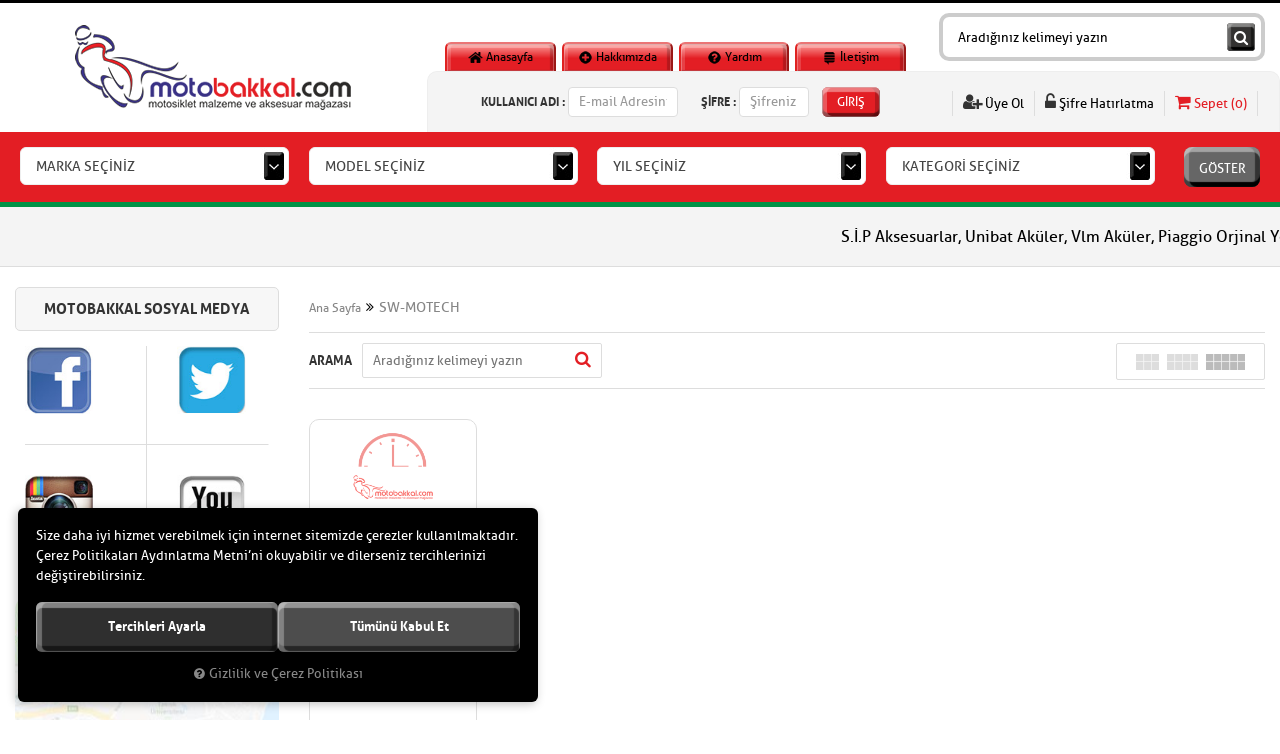

--- FILE ---
content_type: text/html; charset=UTF-8
request_url: https://www.motobakkal.com/sw-motech
body_size: 32532
content:

<!DOCTYPE html>
<html lang="tr">
<head>
	<meta name="viewport" content="width=device-width, initial-scale=1">
	<meta http-equiv="Content-Type" content="text/html; charset=utf-8">
	<!--[if lt IE 9]>
	<script src="//www.motobakkal.com/themes/motobakkal/js/html5shiv.min.js"></script>
	<script src="//www.motobakkal.com/themes/motobakkal/js/respond.min.js"></script>
	<![endif]-->
	<meta property="og:title" content="SW-MOTECH">
	<meta property="og:description" content="SW-MOTECH">
	<meta name="description" content="Motosiklet Piaggio orjinal yedek parca ve Aksesuar Mağazası,motosiklet aksesuar">
	<meta name="keywords" content="Motosiklet piaggio orjinal yedek Parça, Scooter Aksesuar ve Yedek Parça, Motosiklet, Scooter, Motosiklet Yedek Parça, Motosiklet aksesuar, kask, lastik, piaggio, vespa, gileria, ferodo, ferodo balata, debriyaj balatası, hava filtresi, yağ filtresi, S">
	<meta name="robots" content="index,follow">
	<meta name="author" content="www.motobakkal.com">
	<meta name="msvalidate.01" content="">
	<meta name='yandex-verification' content="">	
	<!-- BEGIN og -->
	<meta property="og:url" content="https://www.motobakkal.com/sw-motech" />
	<meta property="og:title" content="motobakkal.com - Online Alışveriş - Motosiklet, Scooter Yedek Parça Ve Aksesuar" />
	<meta property="og:description" content="" />
	<meta property="og:site_name" content="motobakkal" />
	
	<meta property="og:image" content="//www.motobakkal.com/UserFiles/Fotograflar/9-logopng-logo.png" />
	<!-- END og -->
	<link rel="icon" href="//www.motobakkal.com/UserFiles/Fotograflar/favicon.png">
	<title>SW-MOTECH</title>
	<link rel="canonical" href="https://www.motobakkal.com/sw-motech">
	<script type="text/javascript">var curl = 'http://www.motobakkal.com';var ModulName = 'Urun';var ccurl = '//www.motobakkal.com';var uurl = '//www.motobakkal.com/UserFiles';var cdn = '//www.motobakkal.com/themes/cdn';var site = {"curl":"http:\/\/www.motobakkal.com","ModulName":"Urun","ccurl":"\/\/www.motobakkal.com","cdn":"\/\/www.motobakkal.com\/themes\/cdn","VarsayilanResim":"\/\/www.motobakkal.com\/UserFiles\/Fotograflar\/thumbs\/26676-fotograf-hazirlaniyor-noimage.png","GecerliDil":"tr","VaryasyonlariListele":"0","ParaBirimi":"TRY","ParaBirimiSolIkon":"","ParaBirimiSagIkon":"<i class='fa fa-try'><\/i>","StokTakibi":"1","domain":"motobakkal.com","StoksuzFiyat":"0","GecerliUlke":null,"GecerliIl":null,"GecerliIlce":null,"GecerliMahalle":null,"mobil":false,"teklif":"0","AnonimFiyatGosterme":"0","isUser":false,"VEtiket":[],"kurye":"0","lurl":"\/\/www.motobakkal.com","GecerliBolge":null,"yuvarlama":"3","CerezMesaji":1,"cookies":{"google_ga":"cookies.marketing","google_ga4":"cookies.marketing","google_gtm":"cookies.marketing","criteo":"cookies.marketing","facebook_pixel":"cookies.marketing","google_adwords":"false"},"ayniSepet":false,"gucluSifre":0,"dhl":"0","google_ga":"UA-129754393-1","google_ga4":null,"google_gtm":null,"google_adwords":null,"firma":"Nokta End\u00fcstriyel \u00dcr\u00fcnler Tekstil San. ve Tic. Ltd.\u015eti","firmaKisa":"motobakkal","adresHarita":"0","stoksuzUrunNoIndex":0,"theme":"motobakkal"};var uye = {"mail":null,"adsoyad":null,"grup_id":null,"telif":0,"unvan":null,"vergi_no":null,"vergi_dairesi":null,"tckn":null,"tip":null,"nakitpuan":0,"nakitpuan_string":null,"smsIzin":null,"mailIzin":null,"bulten":null,"telefon":null}; var dil = {"cerezmesajitext":null,"cerezmesajikabul":null,"cerez1":"\u00c7erez Tercihleriniz"};</script>
	<link href="https://fonts.googleapis.com/css?family=Open+Sans:400,400i,600,600i,700,700i&subset=latin-ext" rel="stylesheet">
	<script type="text/javascript" src="//www.motobakkal.com/themes/motobakkal/js/geneljs/jquery-1.12.0.min.js"></script>
	<script src="//www.motobakkal.com/themes/cdn/v2/scripts/kvkk.cookie.min.js?v=50959"></script>
	<link rel="stylesheet" type="text/css" href="//www.motobakkal.com/themes/motobakkal/css/css.demeti.min.css?v=50959">
	<script defer>
		function frontend_cookies_google_ga1(){
			if(cookies.marketing){
			(function(i, s, o, g, r, a, m) {
			i['GoogleAnalyticsObject'] = r;
			i[r] = i[r] || function() {
			(i[r].q = i[r].q || []).push(arguments)
			}, i[r].l = 1 * new Date();
			a = s.createElement(o),
			m = s.getElementsByTagName(o)[0];
			a.async = 1;
			a.src = g;
			m.parentNode.insertBefore(a, m)
			})(window, document, 'script', '//www.google-analytics.com/analytics.js', 'ga');
			ga('create', 'UA-129754393-1', 'auto');
			ga('send', 'pageview');
			}
		}
		frontend_cookies_google_ga1();
	</script>
	<script>
$( document ).ready(function() {

$('.filter-box-01 select').one('select2:open', function(e) {
    $('input.select2-search__field').prop('placeholder', 'Markanızı Yazınız');
});
$('.filter-box-02 select').one('select2:open', function(e) {
    $('input.select2-search__field').prop('placeholder', 'Modelinizi Yazınız');
});
$('.filter-box-03 select').one('select2:open', function(e) {
    $('input.select2-search__field').prop('placeholder', 'Yılı Yazınız');
});
$('.filter-box-04 select').one('select2:open', function(e) {
    $('input.select2-search__field').prop('placeholder', 'Kategori Yazınız');
});

});
</script><!-- Global site tag (gtag.js) - Google Analytics -->
<script async src="https://www.googletagmanager.com/gtag/js?id=UA-129896116-1"></script>
<script>
  window.dataLayer = window.dataLayer || [];
  function gtag(){dataLayer.push(arguments);}
  gtag('js', new Date());

  gtag('config', 'UA-129896116-1');
</script>
</head>
<body>
	<div id="loading">
		<i class="fa fa-spinner fa-pulse fa-3x fa-fw"></i>
	</div>
<header>
	<div class="container">
		<div class="row">
			<div class="col-xs-12 col-md-9 col-lg-8 pull-right">
				<div class="row">
					<div class="col-xs-12 col-sm-7">
						
<ul class="list-unstyled top-menu">
	
	<li>
		<a href="https://www.motobakkal.com/anasayfa"><img src="//www.motobakkal.com/UserFiles/Fotograflar/10-menuanasayfapng-menuanasayfa.png" width="15" height="15" alt="Anasayfa"> Anasayfa</a>
	</li>
	
	<li>
		<a href="https://www.motobakkal.com/basinda-biz"><img src="//www.motobakkal.com/UserFiles/Fotograflar/11-menuhakkimizdapng-menuhakkimizda.png" width="15" height="15" alt="Hakkımızda"> Hakkımızda</a>
	</li>
	
	<li>
		<a href="https://www.motobakkal.com/yardim"><img src="//www.motobakkal.com/UserFiles/Fotograflar/13-menuyardimpng-menuyardim.png" width="15" height="15" alt="Yardım"> Yardım</a>
	</li>
	
	<li>
		<a href="https://www.motobakkal.com/iletisim"><img src="//www.motobakkal.com/UserFiles/Fotograflar/12-menuiletisimpng-menuiletisim.png" width="15" height="15" alt="İletişim"> İletişim</a>
	</li>
	
</ul>

					</div>
					<div class="col-xs-12 col-sm-5">
						
<script type="text/javascript">
	var KategoriID = '';
	var MarkaID = '';
</script>

<script type="text/javascript" src="//www.motobakkal.com/themes/js/arama.min.js?v=50959"></script>
<script type="text/javascript">
	$(document).ready(function() {
		$("select[data-name='kategori-sec']").change(function(){
			var kid = $(this).val();
			
			if(kid>0){
				KategoriID = kid;
			} else {
				KategoriID = '';
			}		
			$('.arama-kategori-listesi').hide();
		});
	});
</script>
<form id="AramaForm">
	<input type="text" name="Kelime" class="form-control" id="Kelime" value="" tabindex="1" autocomplete="off" placeholder="Aradığınız kelimeyi yazın">
	<button id="FormSubmitButton"><i class="fa fa-search" aria-hidden="true"></i></button>
</form>

					</div>
				</div>
				<div class="row">
					<div class="membership">
						<div class="popup-container user">
							
							<div class="popup-button">
								<i class="fa fa-user" aria-hidden="true"></i>
							</div>
							<div class="popup-content">
								<form action="https://www.motobakkal.com/giris" id="LoginForm2" method="post">
									<div class="form-group">
										<label>KULLANICI ADI :</label>
										<input type="text" class="form-control" id="Mail" data-rule-required="true" data-rule-email="true" name="Mail" placeholder="E-mail Adresiniz">
									</div>
									<div class="form-group">
										<label>ŞİFRE :</label>
										<input type="password" class="form-control" id="Sifre" autocomplete="off" data-rule-required="true" data-rule-sifre="true" name="Sifre" placeholder="Şifreniz">
									</div>
									<button class="button-sm" type="button" id="LoginButton2">GİRİŞ</button>
									<input type="hidden" name="Login" value="true">
									<input type="hidden" name="page-token" value="">
								</form>
								<ul class="list-unstyled">
									<li><a href="//www.motobakkal.com/yeni-uye"><i class="fa fa-user-plus" aria-hidden="true"></i> Üye Ol</a></li>
									<li><a href="//www.motobakkal.com/sifremi-unuttum"><i class="fa fa-unlock-alt" aria-hidden="true"></i> Şifre Hatırlatma</a></li>
								</ul>
							</div>
							
							
						</div>
						<div class="popup-container cart">
	<div class="popup-button">
		<a href="//www.motobakkal.com/sepet" class="sepet">
			<i class="fa fa-shopping-cart" aria-hidden="true"></i>		
			<span>Sepet (<span class="sepet-adet"></span>)</span>
		</a>
	</div>
	<div class="popup-content">
	</div>
</div>
					</div>
				</div>
			</div>
			<div class="col-xs-12 col-md-3 col-lg-4 pstatic">
				<a href="//www.motobakkal.com" class="logo"><img src="//www.motobakkal.com/UserFiles/Fotograflar/9-logopng-logo.png" width="280" height="90" alt="SW-MOTECH"></a>
			</div>
		</div>
	</div>
</header>
<div class="filter-menu">
	<div class="container">
		<div class="row">
			<form action="//www.motobakkal.com/arama" method="get">
			<div class="col-xs-12 col-sm-10 col-lg-11">
				<div class="row">
					<div class="col-xs-6 col-sm-3 filter-box-container">
						<div class="filter-box filter-box-01">
							<select data-group="marka">
								<option value="">MARKA SEÇİNİZ</option>
							</select>
						</div>
					</div>
					<div class="col-xs-6 col-sm-3 filter-box-container">
						<div class="filter-box filter-box-02">
							<input type="hidden" name="ozellik[0]" value="">
							<select data-group="model">
								<option value="">MODEL SEÇİNİZ</option>
							</select>
						</div>
					</div>
					<div class="col-xs-6 col-sm-3 filter-box-container">
						<div class="filter-box filter-box-03">
							<select data-group="yil">
								<option value="">YIL SEÇİNİZ</option>
							</select>
						</div>
					</div>
					<div class="col-xs-6 col-sm-3 filter-box-container">
						<div class="filter-box filter-box-04">
							<input type="hidden" name="Kategori" value="">
							<select data-group="kategori">
								<option value="">KATEGORİ SEÇİNİZ</option>
							</select>
						</div>
					</div>
				</div>
			</div>
			<div class="col-xs-12 col-sm-2 col-lg-1">
				<button disabled>GÖSTER</button>
			</div>
			</form>
		</div>
	</div>
</div>

<div class="marquee-text">
	<ul>
		
		<li>S.İ.P Aksesuarlar, Unibat Aküler, Vlm Aküler, Piaggio Orjinal Yedek Parça Ve Aksesuar, FERODO Fren Balataları, FERODO Debriyaj Balataları, FERODO Scooter Debriyaj Balataları, Okyami Manetler, Okyami Hava Filtreleri, Akrapoviç Performans Egzosları, Newfren Debriyaj Balataları, CHAMPION Yağ Filtreleri ve Hava Filtreleri, Hiflo Yağ Filtreleri, Mann Yağ Filtreleri, Hiflo Hava Filtreleri, Rms Hava Filtreleri, Mann Hava Filtreleri, Okyami Hava Filtreleri, Ngk Bujileri, Did Zincirleri, JT Ön Ve Arka Dişlileri, D.I.D Zincirleri, Puntotech ve Bando Varyatör Rollerları, RMS Scooter Debriyaj Balataları, Newfren Scooter Debriyaj Balataları, Dayco Varyatör Kevlar Kayışları, Mitsuboshi Varyatör Kevlar Kayışları, Bando Varyatör Kevlar Kayışları, RMS Ön Varyatör Setleri, Debriyaj Telleri, Fren Telleri, Gaz Telleri, Puntotech Ön Maşa Bilyaları, NEWFREN Diskleri, Motul, Eni, Castrol, Ipone Motoryağları, Konjektörler, Sargılar, Ateşleme Bobinleri, Roleler, Sinyaller, Aynalar, Manetler, Çıkartmalar, Armalar, FACO ve F.A ITALY Marka Vespa, Piaggio Aksesuar ve Koruma Ürünleri, Piaggio Ve Vespa Marka Logolar.</li>
		
	</ul>
</div>






<div class="container">
	<div class="row">
		<div class="col-left">
			
<div class="category-menu">
	<div class="popup-button">
		<i class="fa fa-bars" aria-hidden="true"></i> TÜM KATEGORİLER <i class="fa fa-angle-down" aria-hidden="true"></i>
	</div>
	<div class="popup-content">
		<ul>
			
			<li>
				<a href="https://www.motobakkal.com/anahtar-kilit-kontak-silndir-seti" data-title="Anahtar Kilit Kontak Silndir Seti">Anahtar Kilit Kontak Silndir Seti</a>
				
			</li>
			
			<li>
				<a href="https://www.motobakkal.com/aydinlatma-grubu" data-title="Aydınlatma Sinyal Stop Far Role Grubu">Aydınlatma Sinyal Stop Far Role Grubu</a>
				
			</li>
			
			<li>
				<a href="https://www.motobakkal.com/aynalar-ve-ayna-adaptorleri" data-title="Aynalar Ve Ayna Adaptörleri">Aynalar Ve Ayna Adaptörleri</a>
				
			</li>
			
			<li>
				<a href="https://www.motobakkal.com/bakim-grubu" data-title="Bakım Grubu">Bakım Grubu</a>
				
			</li>
			
			<li>
				<a href="https://www.motobakkal.com/benzin-gaz-karburator-grubu" data-title="Benzin Gaz Karbüratör Enjeksiyon Grubu">Benzin Gaz Karbüratör Enjeksiyon Grubu</a>
				
			</li>
			
			<li>
				<a href="https://www.motobakkal.com/conta-oring-kece-kelepce-grubu" data-title="Conta Oring Keçe Kelepçe Vida Pul Grubu">Conta Oring Keçe Kelepçe Vida Pul Grubu</a>
				
			</li>
			
			<li>
				<a href="https://www.motobakkal.com/cikartma-cesitleri" data-title="Çıkartma çeşitleri">Çıkartma çeşitleri</a>
				
			</li>
			
			<li>
				<a href="https://www.motobakkal.com/devirdaim-termostat-su-pompasi-grubu" data-title="Devirdaim Termostat Su Pompası Grubu">Devirdaim Termostat Su Pompası Grubu</a>
				
			</li>
			
			<li>
				<a href="https://www.motobakkal.com/direksiyon-gidon-grubu" data-title="Direksiyon Gidon Grubu">Direksiyon Gidon Grubu</a>
				
			</li>
			
			<li>
				<a href="https://www.motobakkal.com/dugme-buton-grubu" data-title="Düğme Buton Grubu">Düğme Buton Grubu</a>
				
			</li>
			
			<li>
				<a href="https://www.motobakkal.com/egzos-susturucu-grubu" data-title="Egzoz Susturucu Grubu">Egzoz Susturucu Grubu</a>
				
			</li>
			
			<li>
				<a href="https://www.motobakkal.com/elektirik-grubu" data-title="Elektirik Grubu">Elektirik Grubu</a>
				
			</li>
			
			<li>
				<a href="https://www.motobakkal.com/elektronik-0" data-title="Elektronik Grubu">Elektronik Grubu</a>
				
			</li>
			
			<li>
				<a href="https://www.motobakkal.com/fren-balatalari-grubu" data-title="Fren Balataları Grubu">Fren Balataları Grubu</a>
				
			</li>
			
			<li>
				<a href="https://www.motobakkal.com/fren-grubu" data-title="Fren Grubu">Fren Grubu</a>
				
			</li>
			
			<li>
				<a href="https://www.motobakkal.com/kilometre-saati-adaptor-km-teli-ve-camlari" data-title="Gösterge Kilometre Saati Rediktör Km Teli ve Camları">Gösterge Kilometre Saati Rediktör Km Teli ve Camları</a>
				
			</li>
			
			<li>
				<a href="https://www.motobakkal.com/grenaj-panel-grubu" data-title="Grenaj Panel Şase Grubu">Grenaj Panel Şase Grubu</a>
				
			</li>
			
			<li>
				<a href="https://www.motobakkal.com/havalandirma-elemanlari" data-title="Havalandırma Elemanları">Havalandırma Elemanları</a>
				
			</li>
			
			<li>
				<a href="https://www.motobakkal.com/jant-seritleri" data-title="Jant Şeritleri">Jant Şeritleri</a>
				
			</li>
			
			<li>
				<a href="https://www.motobakkal.com/canta-on-arka-port-bagaj-canta-aparatlari" data-title="Koruma Demirleri Çanta Aparatları Ön Arka Port Bagaj ">Koruma Demirleri Çanta Aparatları Ön Arka Port Bagaj </a>
				
			</li>
			
			<li>
				<a href="https://www.motobakkal.com/kullanici-ekipmanlari-grubu" data-title="Kullanıcı Ekipmanları Grubu">Kullanıcı Ekipmanları Grubu</a>
				
			</li>
			
			<li>
				<a href="https://www.motobakkal.com/mars-starter-grubu" data-title="Marş Starter Ateşleme Grubu">Marş Starter Ateşleme Grubu</a>
				
			</li>
			
			<li>
				<a href="https://www.motobakkal.com/masa-furs-suspansiyon-grubu" data-title="Maşa Furş Amortisör Süspansiyon Grubu">Maşa Furş Amortisör Süspansiyon Grubu</a>
				
			</li>
			
			<li>
				<a href="https://www.motobakkal.com/motor-askisi-besik-sehpa-grubu" data-title="Motor Askısı Beşik Sehpa Takoz Grubu">Motor Askısı Beşik Sehpa Takoz Grubu</a>
				
			</li>
			
			<li>
				<a href="https://www.motobakkal.com/motor-silindir-karter-grubu" data-title="Motor Blok Karter Silindir Kapak Grubu">Motor Blok Karter Silindir Kapak Grubu</a>
				
			</li>
			
			<li>
				<a href="https://www.motobakkal.com/motorunuza-uygun-universal-urunler" data-title="Motorunuza Aksesuarlar Ve Ekipman Grubu">Motorunuza Aksesuarlar Ve Ekipman Grubu</a>
				
			</li>
			
			<li>
				<a href="https://www.motobakkal.com/motosiklet-ve-scooter-lastikleri" data-title="Scooter Ve Motosiklet Lastikleri">Scooter Ve Motosiklet Lastikleri</a>
				
				<ul>
					
					<li>
						<a href="https://www.motobakkal.com/lastik-yanaklari">LASTİK YANAKLARI</a>
						
					</li>
					
					<li>
						<a href="https://www.motobakkal.com/motosiklet-ve-scooter-lastikleri-michelin">MICHELIN</a>
						
						<ul>
							
							<li>
								<a href="https://www.motobakkal.com/cross-lastikleri">Cross Lastikleri</a>
								
							</li>
							
							<li>
								<a href="https://www.motobakkal.com/cruiser-committer-lastikleri">Cruiser & Committer Lastikleri</a>
								
							</li>
							
							<li>
								<a href="https://www.motobakkal.com/dual-purpose-enduro-lastikleri">Dual Purpose & Enduro Lastikleri</a>
								
							</li>
							
							<li>
								<a href="https://www.motobakkal.com/ic-lastikler">İç Lastikler</a>
								
							</li>
							
							<li>
								<a href="https://www.motobakkal.com/scooter-lastikleri">Scooter Lastikleri</a>
								
							</li>
							
							<li>
								<a href="https://www.motobakkal.com/super-sport-turing-lastikleri">Super Sport & Turing Lastikleri</a>
								
							</li>
							
						</ul>
						
					</li>
					
				</ul>
				
			</li>
			
			<li>
				<a href="https://www.motobakkal.com/siperlik-camlar" data-title="Siperlik Camlar">Siperlik Camlar</a>
				
			</li>
			
			<li>
				<a href="https://www.motobakkal.com/arka-varyator-debriyaj" data-title="Şanzuman Aktarma Ön ve Arka Varyatör Debriyaj">Şanzuman Aktarma Ön ve Arka Varyatör Debriyaj</a>
				
			</li>
			
			<li>
				<a href="https://www.motobakkal.com/tank-pad-ve-yan-padler" data-title="Tank Pad Ve Yan Padler">Tank Pad Ve Yan Padler</a>
				
			</li>
			
			<li>
				<a href="https://www.motobakkal.com/tekerlek-aks-jant" data-title="Tekerlek Aks Jant">Tekerlek Aks Jant</a>
				
			</li>
			
			<li>
				<a href="https://www.motobakkal.com/temizlik-bakim-ve-onarim-ekipmanlari" data-title="Temizlik Bakım Ve Onarım Ekipmanları">Temizlik Bakım Ve Onarım Ekipmanları</a>
				
			</li>
			
			<li>
				<a href="https://www.motobakkal.com/tuning-ve-performans-grubu" data-title="Tuning Performans Modifiye ve Aksesuar Grubu">Tuning Performans Modifiye ve Aksesuar Grubu</a>
				
			</li>
			
			<li>
				<a href="https://www.motobakkal.com/vespa-piaggio-orjinal-aksesuarlar" data-title="Vespa&Piaggio Orjinal Aksesuarlar">Vespa&Piaggio Orjinal Aksesuarlar</a>
				
			</li>
			
			<li>
				<a href="https://www.motobakkal.com/yaglama-ve-pompa-grubu" data-title="Yağlama Ve Pompa Grubu">Yağlama Ve Pompa Grubu</a>
				
			</li>
			
			<li>
				<a href="https://www.motobakkal.com/yazilar-cikartamalar-amblemler" data-title="Yazılar Çıkartmalar Amblemler">Yazılar Çıkartmalar Amblemler</a>
				
			</li>
			
		</ul>
	</div>
</div>

			
			
			

<a href="https://www.google.com.tr/maps/dir//Maslak+Mahallesi,+Motobakkal,+Atat%C3%BCrk+Oto+Sanayi+Sitesi+Kv%C5%9F,+34450+Sar%C4%B1yer%2F%C4%B0stanbul/@41.1147388,29.0168456,18z/data=!4m8!4m7!1m0!1m5!1m1!1s0x14cab67dbd2483dd:0xcd4a48d1d193186e!2m2!1d29.017901" target="_blank" class="banner hidden-xs"><img src="//www.motobakkal.com/UserFiles/Fotograflar/26801-motbakkaljpg-motbakkal.jpg" width="270" height="185" alt="Motobakkal Yol Tarifi"></a>

<a href="http://www.jtsprockets.com/catalogue/" target="_blank" class="banner hidden-xs"><img src="//www.motobakkal.com/UserFiles/Fotograflar/17053-jt-jt.png" width="270" height="185" alt="JT"></a>

<a href="https://ecat.ferodoracing.com/vehicle/motorcycle" target="_blank" class="banner hidden-xs"><img src="//www.motobakkal.com/UserFiles/Fotograflar/17054-ferodo-ferodo.png" width="270" height="185" alt="Ferodo"></a>

<a href="https://www.ngk.de/tr/home/" target="_blank" class="banner hidden-xs"><img src="//www.motobakkal.com/UserFiles/Fotograflar/17055-ngk-ngk.png" width="270" height="185" alt="ngk"></a>

<a href="http://www.hiflofiltro.com/catalogue" target="_blank" class="banner hidden-xs"><img src="//www.motobakkal.com/UserFiles/Fotograflar/17056-hiflo-filtre-hiflo.png" width="270" height="185" alt="Hiflo Filtro"></a>

			
		</div>
		<div class="col-middle-full">
			
<div class="breadcrumb">
	<ul class="list-unstyled">
		
		
		<li><a href="https://www.motobakkal.com">Ana Sayfa</a></li>
		
		
		<li class="last"><a href="https://www.motobakkal.com">SW-MOTECH</a></li>
		
	</ul>
</div>

			
<div class="filter">
	<span>FİLTRELE</span>
	<form action="" method="get" id="filtre_form" class="blk">
		<input type="hidden" name="OrderBy" value="" readonly>
		<script src="//www.motobakkal.com/themes/js/urun.filtrele.min.js?v=50959"></script>
		<script>
			var url = getUrlVars();
			jQuery.each( url, function( k, v ) {
				if(k === 'ozellik%5B50%5D'){
					$('<input name="ozellik[50]" type="hidden" value="'+ v +'">').prependTo('#filtre_form');
				}else if(k === 'ozellik%5B0%5D'){
					$('<input name="ozellik[0]" type="hidden" value="'+ v +'">').prependTo('#filtre_form');
				}else if(k === 'ozellik%5B%5D'){
					$('<input name="ozellik[]" type="hidden" value="'+ v +'">').prependTo('#filtre_form');
				}
			});
			
			function getUrlVars(){
				var q = {},
					urls = window.location.href;
				if(urls.search(/\?/g)>0){
					location.href.split('?')[1].split('&').forEach(function(i){
						if (typeof filterXSS !== 'undefined') {
							q[filterXSS(encodeURIComponent(i.split('=')[0]))]=filterXSS(encodeURIComponent(i.split('=')[1]));
						}else{
							q[i.split('=')[0]]=i.split('=')[1];
						}
					});
				}else{
					q[0]="empty";
				}
				return q;
			}
		</script>
		
<!--
		<div class="select-list">
			<label>FİYAT</label>
			<select name="FiyatListesi" class="triggerform">
				<option data-min="" data-max="">Fiyat</option>
				<option data-min="" data-max="25">0 TL - 25 TL</option>
				<option data-min="25" data-max="50">25 TL - 50 TL</option>
				<option data-min="50" data-max="100">50 TL - 100 TL</option>
				<option data-min="100" data-max="200">100 TL - 200 TL</option>
				<option data-min="200" data-max="">200 TL ve üstü</option>
			</select>
			<input type="hidden" name="EnDusukFiyat" value="10824">
			<input type="hidden" name="EnYuksekFiyat" value="10825">
			<input class="para_birimi" type="hidden" value="" id="ParaBirimi">
		</div>
-->
		

		

		

		<div class="keyword-container">
			<label>ARAMA</label>
			<input type="text" name="Keyword" placeholder="Aradığınız kelimeyi yazın">
			<button type="submit" id="FiyatFiltrele"><i class="fa fa-search" aria-hidden="true"></i></button>
		</div>

		<div class="view-style">
			<span id="one"></span>
			<span id="two"></span>
			<span id="three"></span>
			<span id="four"></span>
			<span id="five" class="active"></span>
		</div>
	</form>
</div>

			
<script>
	var curl = 'http://www.motobakkal.com';
	var ModulName = 'Urun';
	var SelectedOrderBy = '';
</script>
<script type="text/javascript" src="//www.motobakkal.com/themes/motobakkal/js/urun.liste.min.js"></script>
<script type="text/javascript" src="//www.motobakkal.com/themes/motobakkal/js/theme-list.min.js"></script>

<div class="category-detail">
	
	
</div>


<div class="select-list hide">
	<label>SIRALAMA</label>
	<select id="OrderBySelect">
		<option value="">Sıralama</option>
		
		<option id="OrderBySatis" value="OrderBySatis" data-value="0">ÇOK SATANLAR</option>
		
		
		<option id="OrderByFiyatArtan" value="OrderByFiyatArtan" data-value="0">ARTAN FİYAT</option>
		<option id="OrderByFiyatAzalan" value="OrderByFiyatAzalan" data-value="0">AZALAN FİYAT</option>
		
		
		<option id="OrderByIndirim" value="OrderByIndirim" data-value="0">İNDİRİMDEKİLER</option>
		
	</select>
</div>


<div class="products">
	<ul class="five">
		
			
		<li>
			<div class="products-item">
	<div class="image">
		<!--<div class="new-item" data-value="0"><span>YENİ</span></div>-->
		<a href="https://www.motobakkal.com/honda-xl-700-v-transalp-uyumlu-sw-motech-orta-sehpa"><img src="//www.motobakkal.com/UserFiles/Fotograflar/300x225/26676-fotograf-hazirlaniyor-noimage.png" width="300" height="225" alt="Honda XL 700 V Transalp Uyumlu Sw-Motech Orta Sehpa"></a>
	</div>
	<div class="detail">
		<a href="" class="brand">SW-MOTECH</a>
		<a href="https://www.motobakkal.com/honda-xl-700-v-transalp-uyumlu-sw-motech-orta-sehpa" class="name">Honda XL 700 V Transalp Uyumlu Sw-Motech Orta Sehpa</a>
		<span class="urunkodu">HPS.01.463.100</span>
		<div class="price">
			
			
			<div class="last-price">10.825,00 <i class='fa fa-try'></i></div>
			
		</div>
		
		<a href="https://www.motobakkal.com/honda-xl-700-v-transalp-uyumlu-sw-motech-orta-sehpa" class="link"><i class="fa fa-share-square-o" aria-hidden="true"></i> İNCELE</a>
		<div class="ucretsiz-kargo" data-value="0"><i class="fa fa-truck" aria-hidden="true"></i><span>Ücretsiz Kargo</span></div>
	</div>
</div>
		</li>
		
	</ul>
	
</div>



		</div>
	</div>
</div>







<footer>
	<div class="maillist">
		<div class="container">
			<p>Bilgi Servisimize Üye Olun!</p>
			<form id="bultenform" name="bultenform" action="" method="post">
				<input type="email" class="form-control" maxlength="150" data-rule-email="true" data-rule-required="true" name="BultenMail" id="BultenMail">
				<button name="BultenEkle">GÖNDER</button>
			</form>
		</div>
	</div>
	<div class="container">
		<div class="row">
			

<div class="footer-menu col-xs-6 col-sm-3 col-md-2">
	<a href="javascript:void(0);" target="_self">KURUMSAL</a>
	
<ul class="list-unstyled">
	
	<li><a href="https://www.motobakkal.com/hakkimizda" target="_self">Hakkımızda</a></li>
	
	<li><a href="https://www.motobakkal.com/basinda-biz" target="_self">Basında Biz</a></li>
	
	<li><a href="https://www.motobakkal.com/banka-bilgilerimiz" target="_self">Banka Bilgilerimiz</a></li>
	
	<li><a href="https://www.motobakkal.com/iletisim" target="_self">İletişim</a></li>
	
</ul>

</div>

<div class="footer-menu col-xs-6 col-sm-3 col-md-2">
	<a href="javascript:void(0);" target="_self">ÜYELİK</a>
	
<ul class="list-unstyled">
	
	<li><a href="https://www.motobakkal.com/yeni-uye" target="_self">Yeni Üyelik</a></li>
	
	<li><a href="https://www.motobakkal.com/giris" target="_self">Üyelik Girişi</a></li>
	
	<li><a href="https://www.motobakkal.com/sifremi-unuttum" target="_self">Şifre Hatırlatma</a></li>
	
	<li><a href="https://www.motobakkal.com/bilgilerim" target="_self">Hesabım</a></li>
	
	<li><a href="/Favoriler" target="_self">Favorilerim</a></li>
	
</ul>

</div>

<div class="footer-menu col-xs-6 col-sm-3 col-md-2">
	<a href="javascript:void(0);" target="_self">SİPARİŞ</a>
	
<ul class="list-unstyled">
	
	<li><a href="https://www.motobakkal.com/sepet" target="_self">Alışveriş Sepeti</a></li>
	
	<li><a href="https://www.motobakkal.com/siparislerim" target="_self">Sipariş Takibi</a></li>
	
	<li><a href="https://www.motobakkal.com/satis-sozlesmesi" target="_self">Satış Sözleşmesi</a></li>
	
	<li><a href="https://www.motobakkal.com/siparis-ve-teslimat" target="_self">Sipariş & Teslimat</a></li>
	
	<li><a href="https://www.motobakkal.com/gizlilik-ve-guvenlik" target="_self">Gizlilik & Güvenlik</a></li>
	
	<li><a href="https://www.motobakkal.com/yardim" target="_self">Yardım</a></li>
	
</ul>

</div>

			<div class="social-media col-xs-6 col-sm-3 col-md-2 col-lg-2">
				<ul class="list-unstyled">
					
					<li>
						<a href="https://www.facebook.com/motobakkalmagaza/" target="_blank" class="facebook">
							<i class="fa fa-facebook" aria-hidden="true"></i>
							<img src="//www.motobakkal.com/themes/motobakkal/images/spacer.gif" width="1" height="1" alt="Facebook">
						</a>
					</li>
					
					
					<li>
						<a href="https://twitter.com/motobakkal" target="_blank" class="twitter">
							<i class="fa fa-twitter" aria-hidden="true"></i>
							<img src="//www.motobakkal.com/themes/motobakkal/images/spacer.gif" width="1" height="1" alt="Twitter">
						</a>
					</li>
					
					
					<li>
						<a href="https://www.instagram.com/motobakkal/" target="_blank" class="instagram">
							<i class="fa fa-instagram" aria-hidden="true"></i>
							<img src="//www.motobakkal.com/themes/motobakkal/images/spacer.gif" width="1" height="1" alt="Instagram">
						</a>
					</li>
					
					
					<li>
						<a href="https://www.youtube.com/channel/UC888RoVU_APNDGREQJ7qWOQ?view_as=subscriber" target="_blank" class="youtube">
							<i class="fa fa-youtube-play" aria-hidden="true"></i>
							<img src="//www.motobakkal.com/themes/motobakkal/images/spacer.gif" width="1" height="1" alt="Youtube">
						</a>
					</li>
					
				</ul>
			</div>
			<div class="col-xs-12 col-md-4">
				<a href="//www.motobakkal.com" class="logo"><img src="//www.motobakkal.com/UserFiles/Fotograflar/9-logopng-logo.png" width="280" height="90" alt="SW-MOTECH"></a>
				<p><strong>Adres : </strong>Bahçelievler Mah. 7027 Sokak No: 8/1 Turgutreis / Bodrum / Muğla</p>
				<p><strong>Tel : </strong>0 (212) 356 21 77<br><strong>Mobil Şirket (1) : </strong>0 (532) 415 14 34<br><strong>E-Posta : </strong>info@motobakkal.com</p>
			</div>
		</div>
	</div>
	<div class="bottom">
		<div class="container">
			<div class="row">
				<div class="col-xs-12 col-sm-6 logos">
					><img src="//www.motobakkal.com/themes/motobakkal/images/rapidssl.jpg" width="99" height="34" alt="Rapidssl">
					<img src="//www.motobakkal.com/themes/motobakkal/images/visa.jpg" width="54" height="34" alt="Visa">
					<img src="//www.motobakkal.com/themes/motobakkal/images/mastercard.jpg" width="41" height="34" alt="Mastercard">
					<img src="//www.motobakkal.com/themes/motobakkal/images/3dsecure.jpg" width="34" height="34" alt="3d secure">
				</div>
				<div class="col-xs-12 col-sm-6">
					<p>Copyright © 2017 Nokta Endüstriyel Ürünler Tekstil San. ve Tic. Ltd.Şti. Tüm hakları saklıdır.</p>
				</div>
			</div>
		</div>
	</div>
</footer>
<div class="up"><i class="fa fa-caret-up" aria-hidden="true"></i></div>
	<script>
		$(window).load(function() {
			$("#loading").remove();
		});      
	</script>

<script type="text/javascript" src="//www.motobakkal.com/themes/motobakkal/js/geneljs/jquery-ui.min.js"></script>
<script type="text/javascript" src="//www.motobakkal.com/themes/motobakkal/js/site.min.js"></script>
<script type="text/javascript" src="//www.motobakkal.com/themes/motobakkal/js/js.demeti.min.js?v=50959"></script>
<script type="text/javascript" src="//www.motobakkal.com/themes/motobakkal/js/geneljs/lytebox.js"></script>

<script src="//www.motobakkal.com/themes/cdn/v2/scripts/conversion.min.js?v=50959" defer></script>
</body>
</html>
<a href="https://www.hipotenus.com.tr" target="_blank" id="hipotenus"><img src="//www.motobakkal.com/themes/genel/images/hipotenus03.png?t=icon" width="15" height="19" alt="Hipotenüs"> <span>Hipotenüs<sup>®</sup> Yeni Nesil E-Ticaret Sistemleri ile Hazırlanmıştır.</span></a>


--- FILE ---
content_type: text/html; charset=UTF-8
request_url: https://www.motobakkal.com/ajax.php?p=Urun&a=OzellikListesi
body_size: 1183
content:
{"result":[{"ID":"13302","Kategori":"Aprilia"},{"ID":"34803","Kategori":"Bajaj"},{"ID":"32347","Kategori":"Benelli"},{"ID":"31198","Kategori":"Bmw"},{"ID":"16244","Kategori":"Cagiva"},{"ID":"24733","Kategori":"Daelim"},{"ID":"13459","Kategori":"Derbi"},{"ID":"16255","Kategori":"Ducati"},{"ID":"21676","Kategori":"Gas Gas"},{"ID":"13258","Kategori":"Gilera"},{"ID":"26580","Kategori":"Harley Davidson"},{"ID":"13861","Kategori":"Honda"},{"ID":"24342","Kategori":"Husaberg"},{"ID":"20000","Kategori":"Husqvarna"},{"ID":"31199","Kategori":"Hyosung"},{"ID":"13995","Kategori":"Kawasaki"},{"ID":"23580","Kategori":"Keeway"},{"ID":"14117","Kategori":"Ktm"},{"ID":"30652","Kategori":"Kymco"},{"ID":"30650","Kategori":"LML"},{"ID":"18568","Kategori":"Malaguti"},{"ID":"16363","Kategori":"Moto Guzzi"},{"ID":"24591","Kategori":"Mv Agusta"},{"ID":"13657","Kategori":"Peugeot"},{"ID":"13205","Kategori":"Piaggio"},{"ID":"20030","Kategori":"Polaris"},{"ID":"13893","Kategori":"Suzuki"},{"ID":"30651","Kategori":"Sym"},{"ID":"22105","Kategori":"TM"},{"ID":"13907","Kategori":"Triumph"},{"ID":"13220","Kategori":"Vespa"},{"ID":"14125","Kategori":"Yamaha"}]}